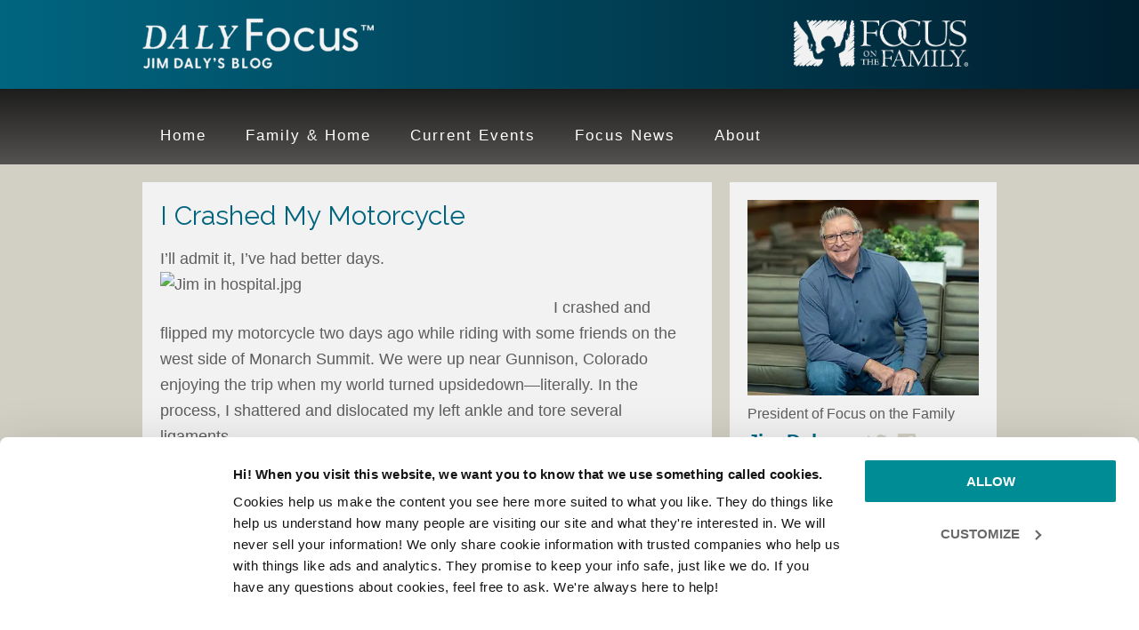

--- FILE ---
content_type: text/html; charset=UTF-8
request_url: https://jimdaly.focusonthefamily.com/i-crashed-my-motorcycle/
body_size: 13818
content:
<!DOCTYPE html>
<html lang="en-US">
<head >
<meta charset="UTF-8" />
<meta name="viewport" content="width=device-width, initial-scale=1" />
<meta name='robots' content='index, follow, max-image-preview:large, max-snippet:-1, max-video-preview:-1' />
	
	
	<!-- This site is optimized with the Yoast SEO Premium plugin v26.3 (Yoast SEO v26.3) - https://yoast.com/wordpress/plugins/seo/ -->
	<style id="aoatfcss" media="all">article,aside,header,main,nav,section{display:block}html{font-family:sans-serif;-ms-text-size-adjust:100%;-webkit-text-size-adjust:100%}a{background:0 0;color:#026984;text-decoration:none}b{font-weight:700}img{border:0;height:auto}input,textarea{font-family:inherit;margin:0}input{line-height:normal}input[type=submit]{-webkit-appearance:button}input[type=checkbox]{box-sizing:border-box;padding:0;width:auto}input[type=search]{-webkit-appearance:textfield;-moz-box-sizing:content-box;-webkit-box-sizing:content-box;box-sizing:content-box}input[type=search]::-webkit-search-cancel-button,input[type=search]::-webkit-search-decoration{-webkit-appearance:none}input::-moz-focus-inner{border:0;padding:0}textarea{overflow:auto;vertical-align:top}*,input[type=search]{-webkit-box-sizing:border-box;-moz-box-sizing:border-box;box-sizing:border-box;-webkit-appearance:none}.entry-content:before,.entry:before,.nav-primary:before,.site-container:before,.site-header:before,.site-inner:before,.wrap:before{content:" ";display:table}.entry-content:after,.entry:after,.nav-primary:after,.site-container:after,.site-header:after,.site-inner:after,.wrap:after{clear:both;content:" ";display:table}body{margin:0;background-color:#d2cfc4;color:#5d5d5d;font-family:helvetica,sans-serif;font-size:18px;font-weight:300;line-height:1.625}aside{padding-top:10px}a,input[type=submit]{outline:0;-webkit-appearance:none;border-radius:0}p{margin:0 0 24px;padding:0}ul{margin:0;padding:0;box-sizing:border-box}h1,h2{color:#333;font-family:Raleway,sans-serif;font-weight:500;line-height:1.2;margin:0 0 16px}h1{font-size:36px}h2{font-size:30px}iframe,img{max-width:100%}input,textarea{background-color:#fff;border:1px solid #ddd;color:#666;font-size:18px;font-weight:300;padding:10px;margin-top:7px;width:100%}::-moz-placeholder{color:#666;font-weight:300;opacity:1}::-webkit-input-placeholder{color:#666;font-weight:300}input[type=submit]{background-color:#026984;border:none;border-radius:3px;box-shadow:none;color:#fff;font-family:Raleway,sans-serif;font-size:16px;padding:16px 24px;text-transform:uppercase;width:auto}input[type=search]::-webkit-search-cancel-button,input[type=search]::-webkit-search-results-button{display:none;-webkit-appearance:none}.site-inner,.wrap{margin:0 auto;max-width:960px}.site-inner{clear:both}.content{float:right;padding-top:20px;width:640px}.content-sidebar .content{float:left}.sidebar{float:right;width:300px;padding-top:20px}.one-half{float:left;margin-left:2.564102564102564%;width:48.717948717948715%}.first{clear:both;margin-left:0}.search-form{overflow:hidden;position:relative}h1.entry-title{width:90%;float:left}.entry-content,.entry-header{overflow:auto;width:100%}.entry-title{font-size:30px;font-weight:400;color:#00647f}.alignleft{float:left;text-align:left}img.alignleft{margin:0 12px 24px 0}.widget{word-wrap:break-word}#text-1{background-color:#f2f2f2;padding:20px}.dashicons-facebook,.dashicons-twitter{vertical-align:bottom!important;font-size:25px!important;margin-right:9px!important;color:#d2cfc4!important}.site-header{background:#016580;background:-moz-linear-gradient(left,#016580 0,#001e2e 100%);background:-webkit-gradient(left top,right top,color-stop(0,#016580),color-stop(100%,#001e2e));background:-webkit-linear-gradient(left,#016580 0,#001e2e 100%);background:-o-linear-gradient(left,#016580 0,#001e2e 100%);background:-ms-linear-gradient(left,#016580 0,#001e2e 100%);background:linear-gradient(to right,#016580 0,#001e2e 100%);height:100px}.site-header .wrap{padding:20px 0;border-bottom:1px solid #063a48}.title-area{float:left;padding-top:0;width:260px}.site-title{font-family:Raleway,sans-serif;font-size:36px;font-weight:400;line-height:1;margin-bottom:0}.site-title a{color:#fff;background:url(https://sp-ao.shortpixel.ai/client/to_auto,q_glossy,ret_img/https://jimdaly.focusonthefamily.com/wp-content/uploads/2025/09/cropped-Jim-Daly-Blog_Logo.png) no-repeat!important}.site-description{display:block;height:0;margin-bottom:0;text-indent:-9999px}.header-image .site-header .wrap{padding:18px 0}.header-image .site-title a{float:left;width:260px;height:70px;display:block;text-indent:-9999px}.site-header .widget-area{float:right;text-align:right;width:260px;padding-top:0}.genesis-nav-menu{clear:both;color:#666;font-family:sans-serif;font-size:16px;line-height:1.5;width:100%}.genesis-nav-menu .menu-item{display:inline-block;margin:0;text-align:left}.genesis-nav-menu a{color:#fff;display:block;font-size:17px;letter-spacing:2px;padding:20px;position:relative}.genesis-nav-menu>.menu-item>a{text-transform:inherit}.search-form input[type=submit]{border:0;clip:rect(0,0,0,0);margin:-1px;padding:0;-webkit-appearance:none;position:absolute;display:inline-block;-webkit-font-smoothing:antialiased;font:22px/1 dashicons;vertical-align:top;clip:inherit;width:22px;height:22px;background:0 0;color:#026984;right:10px;top:17px;-webkit-appearance:none}.nav-primary{background:-moz-linear-gradient(top,rgba(0,0,0,.65) 0,rgba(0,0,0,0) 100%);background:-webkit-gradient(linear,left top,left bottom,color-stop(0,rgba(0,0,0,.65)),color-stop(100%,rgba(0,0,0,0)));background:-webkit-linear-gradient(top,rgba(0,0,0,.65) 0,rgba(0,0,0,0) 100%);background:-o-linear-gradient(top,rgba(0,0,0,.65) 0,rgba(0,0,0,0) 100%);background:-ms-linear-gradient(top,rgba(0,0,0,.65) 0,rgba(0,0,0,0) 100%);background:linear-gradient(to bottom,rgba(0,0,0,.65) 0,rgba(0,0,0,0) 100%);background-color:#535250}main.content .entry{background:#f2f2f2;padding:20px;border-bottom:3px solid #64615e}.entry{padding-bottom:40px;margin-bottom:30px}.content .entry:last-of-type{margin:0 0 40px}.single .entry{border-bottom:none;margin-bottom:0}.entry-content p{margin-bottom:26px}.entry-header .entry-title{margin-bottom:16px}.comment-respond label{display:block}.comment-respond input[type=url]{width:50%}.sidebar{font-size:16px}.sidebar .widget{margin-bottom:20px}span.JDSidebar{font-size:22px;font-weight:700;color:#026984}@media only screen and (max-width:960px){.site-inner,.wrap{max-width:768px}.content{width:448px}.sidebar-primary{width:300px}.site-header .widget-area,.title-area{width:260px}.genesis-nav-menu,.site-description,.site-header .title-area,.site-header .widget-area,.site-title{text-align:center}.widget_search{display:block}}@media only screen and (max-width:767px){.content,.sidebar-primary{width:100%}.sidebar-primary .widget{width:300px}.site-inner{padding:0 10px}.one-half{margin:0;width:100%}.entry-content p{margin-bottom:10px}#text-1{float:left}}@media only screen and (max-width:640px){.sidebar-primary{width:300px;float:left}}@media only screen and (max-width:568px){.nav-primary .genesis-nav-menu .menu-item{border-top:1px solid #212020;display:block;padding:0;text-align:center}.genesis-nav-menu a{padding:17px}.nav-primary .genesis-nav-menu .menu-item:last-child{margin-bottom:0}@media only screen and (max-width:522px){.title-area{width:150px}.header-image .site-title a{float:left;width:150px;background-size:contain!important}.site-header .widget-area{width:140px;background-size:contain!important}.header-image .site-header .wrap{padding:26px 0}}}@media only screen and (max-width:299px){.sidebar-primary,.sidebar-primary .widget{width:100%}}.entry-content{counter-reset:footnotes}:root{--wp--preset--font-size--normal:16px;--wp--preset--font-size--huge:42px;--wp--preset--aspect-ratio--square:1;--wp--preset--aspect-ratio--4-3:4/3;--wp--preset--aspect-ratio--3-4:3/4;--wp--preset--aspect-ratio--3-2:3/2;--wp--preset--aspect-ratio--2-3:2/3;--wp--preset--aspect-ratio--16-9:16/9;--wp--preset--aspect-ratio--9-16:9/16;--wp--preset--color--black:#000;--wp--preset--color--cyan-bluish-gray:#abb8c3;--wp--preset--color--white:#fff;--wp--preset--color--pale-pink:#f78da7;--wp--preset--color--vivid-red:#cf2e2e;--wp--preset--color--luminous-vivid-orange:#ff6900;--wp--preset--color--luminous-vivid-amber:#fcb900;--wp--preset--color--light-green-cyan:#7bdcb5;--wp--preset--color--vivid-green-cyan:#00d084;--wp--preset--color--pale-cyan-blue:#8ed1fc;--wp--preset--color--vivid-cyan-blue:#0693e3;--wp--preset--color--vivid-purple:#9b51e0;--wp--preset--gradient--vivid-cyan-blue-to-vivid-purple:linear-gradient(135deg,rgba(6,147,227,1) 0%,#9b51e0 100%);--wp--preset--gradient--light-green-cyan-to-vivid-green-cyan:linear-gradient(135deg,#7adcb4 0%,#00d082 100%);--wp--preset--gradient--luminous-vivid-amber-to-luminous-vivid-orange:linear-gradient(135deg,rgba(252,185,0,1) 0%,rgba(255,105,0,1) 100%);--wp--preset--gradient--luminous-vivid-orange-to-vivid-red:linear-gradient(135deg,rgba(255,105,0,1) 0%,#cf2e2e 100%);--wp--preset--gradient--very-light-gray-to-cyan-bluish-gray:linear-gradient(135deg,#eee 0%,#a9b8c3 100%);--wp--preset--gradient--cool-to-warm-spectrum:linear-gradient(135deg,#4aeadc 0%,#9778d1 20%,#cf2aba 40%,#ee2c82 60%,#fb6962 80%,#fef84c 100%);--wp--preset--gradient--blush-light-purple:linear-gradient(135deg,#ffceec 0%,#9896f0 100%);--wp--preset--gradient--blush-bordeaux:linear-gradient(135deg,#fecda5 0%,#fe2d2d 50%,#6b003e 100%);--wp--preset--gradient--luminous-dusk:linear-gradient(135deg,#ffcb70 0%,#c751c0 50%,#4158d0 100%);--wp--preset--gradient--pale-ocean:linear-gradient(135deg,#fff5cb 0%,#b6e3d4 50%,#33a7b5 100%);--wp--preset--gradient--electric-grass:linear-gradient(135deg,#caf880 0%,#71ce7e 100%);--wp--preset--gradient--midnight:linear-gradient(135deg,#020381 0%,#2874fc 100%);--wp--preset--font-size--small:13px;--wp--preset--font-size--medium:20px;--wp--preset--font-size--large:36px;--wp--preset--font-size--x-large:42px;--wp--preset--spacing--20:.44rem;--wp--preset--spacing--30:.67rem;--wp--preset--spacing--40:1rem;--wp--preset--spacing--50:1.5rem;--wp--preset--spacing--60:2.25rem;--wp--preset--spacing--70:3.38rem;--wp--preset--spacing--80:5.06rem;--wp--preset--shadow--natural:6px 6px 9px rgba(0,0,0,.2);--wp--preset--shadow--deep:12px 12px 50px rgba(0,0,0,.4);--wp--preset--shadow--sharp:6px 6px 0px rgba(0,0,0,.2);--wp--preset--shadow--outlined:6px 6px 0px -3px rgba(255,255,255,1),6px 6px rgba(0,0,0,1);--wp--preset--shadow--crisp:6px 6px 0px rgba(0,0,0,1)}.PBSidebar{font-size:11px;line-height:12px}.comment-form-cookies-consent,.comment-form-url{display:none}.widget_search{display:block}@font-face{font-family:dashicons;src:url(/wp-includes/fonts/dashicons.eot?99ac726223c749443b642ce33df8b800);font-weight:400;font-style:normal}.dashicons{font-family:dashicons;display:inline-block;line-height:1;font-weight:400;font-style:normal;speak:never;text-decoration:inherit;text-transform:none;text-rendering:auto;-webkit-font-smoothing:antialiased;-moz-osx-font-smoothing:grayscale;width:20px;height:20px;font-size:20px;vertical-align:top;text-align:center}.dashicons-facebook:before{content:"\f304"}.dashicons-twitter:before{content:"\f301"}@font-face{font-family:Raleway;font-style:normal;font-weight:400;src:url(https://fonts.gstatic.com/s/raleway/v37/1Ptxg8zYS_SKggPN4iEgvnHyvveLxVvaorCIPrE.woff2) format('woff2')}@font-face{font-family:Raleway;font-style:normal;font-weight:500;src:url(https://fonts.gstatic.com/s/raleway/v37/1Ptxg8zYS_SKggPN4iEgvnHyvveLxVvoorCIPrE.woff2) format('woff2')}</style><link rel="stylesheet" media="print" href="https://jimdaly.focusonthefamily.com/wp-content/uploads/autoptimize/css/autoptimize_63dba4d99811e8187c3f13dfd01ed47a.css" onload="this.onload=null;this.media='all';"><noscript id="aonoscrcss"><link media="all" href="https://jimdaly.focusonthefamily.com/wp-content/uploads/autoptimize/css/autoptimize_63dba4d99811e8187c3f13dfd01ed47a.css" rel="stylesheet"></noscript><title>I Crashed My Motorcycle | Jim Daly</title>
	<meta name="description" content="I’ll admit it, I’ve had better days. I crashed and flipped my motorcycle two days ago while riding with some friends on the west side of Monarch Summit." />
	<link rel="canonical" href="https://jimdaly.focusonthefamily.com/i-crashed-my-motorcycle/" />
	<meta property="og:locale" content="en_US" />
	<meta property="og:type" content="article" />
	<meta property="og:title" content="I Crashed My Motorcycle" />
	<meta property="og:description" content="I’ll admit it, I’ve had better days. I crashed and flipped my motorcycle two days ago while riding with some friends on the west side of Monarch Summit." />
	<meta property="og:url" content="https://jimdaly.focusonthefamily.com/i-crashed-my-motorcycle/" />
	<meta property="og:site_name" content="Jim Daly" />
	<meta property="article:publisher" content="https://www.facebook.com/JimDalyFocus" />
	<meta property="article:author" content="https://www.facebook.com/JimDalyFocus" />
	<meta property="article:published_time" content="2010-06-26T15:50:00+00:00" />
	<meta property="article:modified_time" content="2020-09-28T16:21:36+00:00" />
	<meta property="og:image" content="https://devjimd.wpengine.com/wp-content/uploads/2010/06/Jim%20in%20hospital.jpg" />
	<meta name="author" content="Jim Daly with Paul Batura" />
	<meta name="twitter:card" content="summary_large_image" />
	<meta name="twitter:creator" content="@dalyfocus" />
	<meta name="twitter:site" content="@DalyFocus" />
	<meta name="twitter:label1" content="Written by" />
	<meta name="twitter:data1" content="Jim Daly with Paul Batura" />
	<meta name="twitter:label2" content="Est. reading time" />
	<meta name="twitter:data2" content="4 minutes" />
	<script type="application/ld+json" class="yoast-schema-graph">{"@context":"https://schema.org","@graph":[{"@type":"WebPage","@id":"https://jimdaly.focusonthefamily.com/i-crashed-my-motorcycle/","url":"https://jimdaly.focusonthefamily.com/i-crashed-my-motorcycle/","name":"I Crashed My Motorcycle | Jim Daly","isPartOf":{"@id":"https://jimdaly.focusonthefamily.com/#website"},"primaryImageOfPage":{"@id":"https://jimdaly.focusonthefamily.com/i-crashed-my-motorcycle/#primaryimage"},"image":{"@id":"https://jimdaly.focusonthefamily.com/i-crashed-my-motorcycle/#primaryimage"},"thumbnailUrl":"https://devjimd.wpengine.com/wp-content/uploads/2010/06/Jim%20in%20hospital.jpg","datePublished":"2010-06-26T15:50:00+00:00","dateModified":"2020-09-28T16:21:36+00:00","author":{"@id":"https://jimdaly.focusonthefamily.com/#/schema/person/564e26019ed748958af41451c3ea97ad"},"description":"I’ll admit it, I’ve had better days. I crashed and flipped my motorcycle two days ago while riding with some friends on the west side of Monarch Summit.","breadcrumb":{"@id":"https://jimdaly.focusonthefamily.com/i-crashed-my-motorcycle/#breadcrumb"},"inLanguage":"en-US","potentialAction":[{"@type":"ReadAction","target":["https://jimdaly.focusonthefamily.com/i-crashed-my-motorcycle/"]}]},{"@type":"ImageObject","inLanguage":"en-US","@id":"https://jimdaly.focusonthefamily.com/i-crashed-my-motorcycle/#primaryimage","url":"https://devjimd.wpengine.com/wp-content/uploads/2010/06/Jim%20in%20hospital.jpg","contentUrl":"https://devjimd.wpengine.com/wp-content/uploads/2010/06/Jim%20in%20hospital.jpg"},{"@type":"BreadcrumbList","@id":"https://jimdaly.focusonthefamily.com/i-crashed-my-motorcycle/#breadcrumb","itemListElement":[{"@type":"ListItem","position":1,"name":"Home","item":"https://jimdaly.focusonthefamily.com/"},{"@type":"ListItem","position":2,"name":"I Crashed My Motorcycle"}]},{"@type":"WebSite","@id":"https://jimdaly.focusonthefamily.com/#website","url":"https://jimdaly.focusonthefamily.com/","name":"Jim Daly","description":"Daly Focus Blog","potentialAction":[{"@type":"SearchAction","target":{"@type":"EntryPoint","urlTemplate":"https://jimdaly.focusonthefamily.com/?s={search_term_string}"},"query-input":{"@type":"PropertyValueSpecification","valueRequired":true,"valueName":"search_term_string"}}],"inLanguage":"en-US"},{"@type":"Person","@id":"https://jimdaly.focusonthefamily.com/#/schema/person/564e26019ed748958af41451c3ea97ad","name":"Jim Daly with Paul Batura","description":"Jim Daly is president of Focus on the Family and host of the daily broadcast. He is also the author of \"The Good Dad: Becoming the Father You were Meant to Be\". Paul Batura is vice president of communications for Focus on the Family.","sameAs":["https://devjimd.wpengine.com","https://www.facebook.com/JimDalyFocus","https://x.com/dalyfocus"]}]}</script>
	<!-- / Yoast SEO Premium plugin. -->


<link rel='dns-prefetch' href='//fonts.googleapis.com' />
<link href='https://sp-ao.shortpixel.ai' rel='preconnect' />
<link rel="alternate" type="application/rss+xml" title="Jim Daly &raquo; Feed" href="https://jimdaly.focusonthefamily.com/feed/" />
<link rel="alternate" type="application/rss+xml" title="Jim Daly &raquo; Comments Feed" href="https://jimdaly.focusonthefamily.com/comments/feed/" />
<link rel="alternate" type="application/rss+xml" title="Jim Daly &raquo; I Crashed My Motorcycle Comments Feed" href="https://jimdaly.focusonthefamily.com/i-crashed-my-motorcycle/feed/" />




<noscript><link rel='stylesheet' href='https://jimdaly.focusonthefamily.com/wp-includes/css/dashicons.min.css?ver=53e470266686e9f79870af272197d8e1' type='text/css' media='all' /></noscript><link rel='stylesheet' id='dashicons-css' href='https://jimdaly.focusonthefamily.com/wp-includes/css/dashicons.min.css?ver=53e470266686e9f79870af272197d8e1' type='text/css' media='print' onload="this.onload=null;this.media='all';" />
<noscript><link rel='stylesheet' href='//fonts.googleapis.com/css?family=Lato%3A300%2C400%2C700%7CRaleway%3A400%2C500&#038;ver=1.0.2' type='text/css' media='all' /></noscript><link rel='stylesheet' id='google-fonts-css' href='//fonts.googleapis.com/css?family=Lato%3A300%2C400%2C700%7CRaleway%3A400%2C500&#038;ver=1.0.2' type='text/css' media='print' onload="this.onload=null;this.media='all';" />
<!--[if lte IE 8]>
<link rel='stylesheet' id='child-ie8-css' href='https://jimdaly.focusonthefamily.com/wp-content/themes/Daly-Blog/style-ie8.css?ver=1.0' type='text/css' media='all' />
<![endif]-->
<script type="text/javascript" src="https://jimdaly.focusonthefamily.com/wp-includes/js/jquery/jquery.min.js?ver=3.7.1" id="jquery-core-js"></script>


<link rel="icon" href="https://jimdaly.focusonthefamily.com/wp-content/themes/Daly-Blog/images/favicon.ico" />
<script type='text/javascript'>
 var googletag = googletag || {};
 googletag.cmd = googletag.cmd || [];
 (function() {
   var gads = document.createElement('script');
   gads.async = true;
   gads.type = 'text/javascript';
   var useSSL = 'https:' == document.location.protocol;
   gads.src = (useSSL ? 'https:' : 'http:') +
     '//www.googletagservices.com/tag/js/gpt.js';
   var node = document.getElementsByTagName('script')[0];
   node.parentNode.insertBefore(gads, node);
 })();
</script>

<script type='text/javascript'>
 googletag.cmd.push(function() {
   googletag.defineSlot('/39305518/jd-blog-300x250', [300, 250], 'div-gpt-ad-1463166265346-0').addService(googletag.pubads());
   googletag.pubads().enableSingleRequest();
   googletag.enableServices();
 });
</script><style type="text/css">.site-title a { background: url(https://sp-ao.shortpixel.ai/client/to_auto,q_glossy,ret_img/https://jimdaly.focusonthefamily.com/wp-content/uploads/2025/09/cropped-Jim-Daly-Blog_Logo.png) no-repeat !important; }</style>
		
		</head>
<body class="wp-singular post-template-default single single-post postid-325 single-format-standard wp-theme-genesis wp-child-theme-Daly-Blog custom-header header-image content-sidebar genesis-breadcrumbs-hidden genesis-footer-widgets-visible daly"><!-- Google Tag Manager -->
<noscript><iframe src="//www.googletagmanager.com/ns.html?id=GTM-NW9SP9"
height="0" width="0" style="display:none;visibility:hidden"></iframe></noscript>
<script>(function(w,d,s,l,i){w[l]=w[l]||[];w[l].push({'gtm.start':
new Date().getTime(),event:'gtm.js'});var f=d.getElementsByTagName(s)[0],
j=d.createElement(s),dl=l!='dataLayer'?'&l='+l:'';j.async=true;j.src=
'//www.googletagmanager.com/gtm.js?id='+i+dl;f.parentNode.insertBefore(j,f);
})(window,document,'script','dataLayer','GTM-NW9SP9');</script>
<!-- End Google Tag Manager -->
<div class="site-container"><header class="site-header"><div class="wrap"><div class="title-area"><p class="site-title"><a href="https://jimdaly.focusonthefamily.com/">Jim Daly</a></p><p class="site-description">Daly Focus Blog</p></div><div class="widget-area header-widget-area"><section id="text-11" class="widget widget_text"><div class="widget-wrap">			<div class="textwidget"><a href="https://www.focusonthefamily.com/" target="_blank"><noscript><img decoding="async" src="https://sp-ao.shortpixel.ai/client/to_auto,q_glossy,ret_img/https://jimdaly.focusonthefamily.com/wp-content/uploads/2025/09/Focus-on-the-family_logo-e1758219616633.png"></noscript><img decoding="async" class="lazyload" src='data:image/svg+xml,%3Csvg%20xmlns=%22http://www.w3.org/2000/svg%22%20viewBox=%220%200%20210%20140%22%3E%3C/svg%3E' data-src="https://sp-ao.shortpixel.ai/client/to_auto,q_glossy,ret_img/https://jimdaly.focusonthefamily.com/wp-content/uploads/2025/09/Focus-on-the-family_logo-e1758219616633.png"></a></div>
		</div></section>
</div></div></header><nav class="nav-primary" aria-label="Main"><div class="wrap"><ul id="menu-jim-daly-navi" class="menu genesis-nav-menu menu-primary"><li id="menu-item-633" class="menu-item menu-item-type-custom menu-item-object-custom menu-item-633"><a href="/"><span >Home</span></a></li>
<li id="menu-item-1759" class="menu-item menu-item-type-taxonomy menu-item-object-category menu-item-1759"><a href="https://jimdaly.focusonthefamily.com/category/family-home/"><span >Family &#038; Home</span></a></li>
<li id="menu-item-1760" class="menu-item menu-item-type-taxonomy menu-item-object-category menu-item-1760"><a href="https://jimdaly.focusonthefamily.com/category/current-events/"><span >Current Events</span></a></li>
<li id="menu-item-1761" class="menu-item menu-item-type-taxonomy menu-item-object-category current-post-ancestor current-menu-parent current-post-parent menu-item-1761"><a href="https://jimdaly.focusonthefamily.com/category/focus-events/"><span >Focus News</span></a></li>
<li id="menu-item-1906" class="menu-item menu-item-type-post_type menu-item-object-page menu-item-1906"><a href="https://jimdaly.focusonthefamily.com/about-jim-daly/"><span >About</span></a></li>
</ul></div></nav><div class="site-inner"><div class="content-sidebar-wrap"><main class="content"><article class="post-325 post type-post status-publish format-standard category-focus-events tag-events tag-staff entry" aria-label="I Crashed My Motorcycle"><header class="entry-header"><h1 class="entry-title">I Crashed My Motorcycle</h1>
</header><div class="entry-content"><p><!--StartFragment-->I’ll admit it, I’ve had better days. <img fetchpriority="high" decoding="async" class="jive-image-thumbnail jive-image alignleft" id="3794" alt="Jim in hospital.jpg" src="https://devjimd.wpengine.com/wp-content/uploads/2010/06/Jim%20in%20hospital.jpg" width="430" height="253" /></p>
<p>I crashed and flipped my motorcycle two days ago while riding with some friends on the west side of Monarch Summit. We were up near Gunnison, Colorado enjoying the trip when my world turned upsidedown—literally. In the process, I shattered and dislocated my left ankle and tore several ligaments.</p>
<p>Friday morning, the day after the spill, Jean and the boys asked me how I felt. “Like I just played in a game of tackle football,” I told them.</p>
<p>There’s a saying that when you ride a motorcycle, you should never go faster than your guardian angel can fly. Fortunately, I was riding way under the speed limit and was wearing a full-face helmet, and leather gear. It might sound like a cliché to say that it could have been a lot worse—but, it could have been a lot worse.</p>
<p>What does a person think about when they’re in the midst of crashing a motorcycle?</p>
<p>As the bike drifted off the shoulder, I remember thinking, <em>&#8220;This is not going to be good.&#8221;</em> Tumbling head over heels, the bike in one direction and me in the other, I was shocked by how long it took my body to finally slow down and settle into a crumpled heap. There was a seemingly endless cycle of my eyes seeing sky, then dirt, dirt then sky.</p>
<p>I was brought to a nearby hospital by ambulance. Wouldn’t you know, the orthopedic surgeon for the United States Olympic team just &#8220;happened&#8221; to be in Gunnison. After an evaluation and the initial treatment, I was ushered into surgery where a metal plate was inserted to help put the ankle back together and hold it in place. I’m told that it’ll be eight weeks before I can put any weight on the foot. Another surgery might be necessary, depending upon how things heal.</p>
<p>Accidents have a way of shaking you from your routine, knocking you off schedule and giving you extra time to think and reflect. I’ve been struck by several things these last 24 hours. First and foremost I’m thankful to the Lord for sparing me. As bad and beaten up as I feel, I’m keenly aware how fortunate I was to escape without more serious injuries. Despite the fact that I was several hours away, Jean and the boys dropped everything back home and made their way to my hospital bed. To be sure, their beautiful smiles were a sight for sore eyes! I am a blessed man.</p>
<p>Looking back on the accident scene, I’m also touched by how many total strangers stopped to help. It was incredible! There were more than a dozen people immediately by my side in a matter of seconds.</p>
<p>A registered nurse seemed to appear from nowhere—an angel of the highway. Another couple stopped to help direct traffic until a Colorado State trooper arrived. One fellow offered some moral and perhaps even comic relief to the stressful scene. As I sat awaiting the arrival of the ambulance he peered down at my exposed ankle and said rather matter-of-factly, “Dude! Your ankle looks pretty bad!” He was right—but if he ever decided to go into the medical profession, he might want to work on his bedside manner.</p>
<p>Somebody once said that four wheels move the body, but two wheels move the soul. Thankfully, although I love riding a bike, my soul is moved by a God who loves me and has chosen to show favor and surround me with the company of wonderful family and friends. He also provided a number of &#8220;good Samaritans&#8221;—strangers of the highway who came to my aid.</p>
<p>If I might, I’d like to offer a hearty thanks to the wonderful men and women in blue as well as the ambulance driver, paramedics, nurses, doctors and other medical personnel up in Gunnison, CO. Each and every one of them is a real-life hero.</p>
<p>I would appreciate your prayers in the days and weeks to come. The work of Focus moves forward, although I might have to do some of my share from the home office. One thing is certain: Trent and Troy are delighted by the prospect. And truth be told, I am as well.</p>
<p>Follow me on Twitter <a href="https://twitter.com/@dalyfocus">@DalyFocus</a></p>
<div class="after-entry" class="widget-area"><section id="text-10" class="widget widget_text"><div class="widget-wrap">			<div class="textwidget"><p><strong>Sign up for the weekly </strong><a href="https://fotf.tfaforms.net/516"><strong>e-newsletter</strong></a></p>

<p align="center"><a href="https://www.focusonthefamily.com/broadcast" target="_blank"><noscript><img decoding="async" src="https://sp-ao.shortpixel.ai/client/to_auto,q_glossy,ret_img/https://jimdaly.focusonthefamily.com/wp-content/uploads/2019/11/broadcast-banner.png"></noscript><img decoding="async" class="lazyload" src='data:image/svg+xml,%3Csvg%20xmlns=%22http://www.w3.org/2000/svg%22%20viewBox=%220%200%20210%20140%22%3E%3C/svg%3E' data-src="https://sp-ao.shortpixel.ai/client/to_auto,q_glossy,ret_img/https://jimdaly.focusonthefamily.com/wp-content/uploads/2019/11/broadcast-banner.png"></a></p></div>
		</div></section>
</div><p class="entry-meta"><span class="entry-categories">Topics: <a href="https://jimdaly.focusonthefamily.com/category/focus-events/" rel="category tag">Focus Events</a></span> <span class="entry-tags">Tags: <a href="https://jimdaly.focusonthefamily.com/tag/events/" rel="tag">events</a>, <a href="https://jimdaly.focusonthefamily.com/tag/staff/" rel="tag">staff</a></span> <time class="entry-time">June 26, 2010</time> by <span class="entry-author"><a href="https://jimdaly.focusonthefamily.com/author/jim-daly/" class="entry-author-link" rel="author"><span class="entry-author-name">Jim Daly with Paul Batura</span></a></span></p></div><div class="related-posts"><h3 class="related-title">Related Posts</h3><ul class="related-list"><li><a href="https://jimdaly.focusonthefamily.com/how-jesus-redeemed-my-gender-confusion/" rel="bookmark" title="Permanent Link toHow Jesus Redeemed My Gender Confusion"><noscript><img width="180" height="75" src="https://sp-ao.shortpixel.ai/client/to_auto,q_glossy,ret_img,w_180,h_75/https://jimdaly.focusonthefamily.com/wp-content/uploads/2023/03/shutterstock_640806817-180x75.jpg" class="attachment-related size-related" alt="" decoding="async" srcset="https://sp-ao.shortpixel.ai/client/to_auto,q_glossy,ret_img,w_180/https://jimdaly.focusonthefamily.com/wp-content/uploads/2023/03/shutterstock_640806817-180x75.jpg 180w, https://sp-ao.shortpixel.ai/client/to_auto,q_glossy,ret_img,w_727/https://jimdaly.focusonthefamily.com/wp-content/uploads/2023/03/shutterstock_640806817-727x300.jpg 727w" sizes="(max-width: 180px) 100vw, 180px" /></noscript><img width="180" height="75" src='data:image/svg+xml,%3Csvg%20xmlns=%22http://www.w3.org/2000/svg%22%20viewBox=%220%200%20180%2075%22%3E%3C/svg%3E' data-src="https://sp-ao.shortpixel.ai/client/to_auto,q_glossy,ret_img,w_180,h_75/https://jimdaly.focusonthefamily.com/wp-content/uploads/2023/03/shutterstock_640806817-180x75.jpg" class="lazyload attachment-related size-related" alt="" decoding="async" data-srcset="https://sp-ao.shortpixel.ai/client/to_auto,q_glossy,ret_img,w_180/https://jimdaly.focusonthefamily.com/wp-content/uploads/2023/03/shutterstock_640806817-180x75.jpg 180w, https://sp-ao.shortpixel.ai/client/to_auto,q_glossy,ret_img,w_727/https://jimdaly.focusonthefamily.com/wp-content/uploads/2023/03/shutterstock_640806817-727x300.jpg 727w" data-sizes="(max-width: 180px) 100vw, 180px" />How Jesus Redeemed My Gender Confusion</a></li><li><a href="https://jimdaly.focusonthefamily.com/jim-daly-statement-in-colorado-springs-shooting/" rel="bookmark" title="Permanent Link toJim Daly Statement on Colorado Springs Shooting"><noscript><img width="180" height="75" src="https://sp-ao.shortpixel.ai/client/to_auto,q_glossy,ret_img,w_180,h_75/https://jimdaly.focusonthefamily.com/wp-content/uploads/2022/11/shutterstock_1443720419-1-180x75.jpg" class="attachment-related size-related" alt="" decoding="async" srcset="https://sp-ao.shortpixel.ai/client/to_auto,q_glossy,ret_img,w_180/https://jimdaly.focusonthefamily.com/wp-content/uploads/2022/11/shutterstock_1443720419-1-180x75.jpg 180w, https://sp-ao.shortpixel.ai/client/to_auto,q_glossy,ret_img,w_727/https://jimdaly.focusonthefamily.com/wp-content/uploads/2022/11/shutterstock_1443720419-1-727x300.jpg 727w" sizes="(max-width: 180px) 100vw, 180px" /></noscript><img width="180" height="75" src='data:image/svg+xml,%3Csvg%20xmlns=%22http://www.w3.org/2000/svg%22%20viewBox=%220%200%20180%2075%22%3E%3C/svg%3E' data-src="https://sp-ao.shortpixel.ai/client/to_auto,q_glossy,ret_img,w_180,h_75/https://jimdaly.focusonthefamily.com/wp-content/uploads/2022/11/shutterstock_1443720419-1-180x75.jpg" class="lazyload attachment-related size-related" alt="" decoding="async" data-srcset="https://sp-ao.shortpixel.ai/client/to_auto,q_glossy,ret_img,w_180/https://jimdaly.focusonthefamily.com/wp-content/uploads/2022/11/shutterstock_1443720419-1-180x75.jpg 180w, https://sp-ao.shortpixel.ai/client/to_auto,q_glossy,ret_img,w_727/https://jimdaly.focusonthefamily.com/wp-content/uploads/2022/11/shutterstock_1443720419-1-727x300.jpg 727w" data-sizes="(max-width: 180px) 100vw, 180px" />Jim Daly Statement on Colorado Springs Shooting</a></li><li><a href="https://jimdaly.focusonthefamily.com/jim-daly-statement-on-midterm-election-results%ef%bf%bc/" rel="bookmark" title="Permanent Link toJim Daly Statement on Midterm Election Results￼"><noscript><img width="180" height="75" src="https://sp-ao.shortpixel.ai/client/to_auto,q_glossy,ret_img,w_180,h_75/https://jimdaly.focusonthefamily.com/wp-content/uploads/2022/11/shutterstock_552864952-180x75.jpg" class="attachment-related size-related" alt="" decoding="async" srcset="https://sp-ao.shortpixel.ai/client/to_auto,q_glossy,ret_img,w_180/https://jimdaly.focusonthefamily.com/wp-content/uploads/2022/11/shutterstock_552864952-180x75.jpg 180w, https://sp-ao.shortpixel.ai/client/to_auto,q_glossy,ret_img,w_727/https://jimdaly.focusonthefamily.com/wp-content/uploads/2022/11/shutterstock_552864952-727x300.jpg 727w" sizes="(max-width: 180px) 100vw, 180px" /></noscript><img width="180" height="75" src='data:image/svg+xml,%3Csvg%20xmlns=%22http://www.w3.org/2000/svg%22%20viewBox=%220%200%20180%2075%22%3E%3C/svg%3E' data-src="https://sp-ao.shortpixel.ai/client/to_auto,q_glossy,ret_img,w_180,h_75/https://jimdaly.focusonthefamily.com/wp-content/uploads/2022/11/shutterstock_552864952-180x75.jpg" class="lazyload attachment-related size-related" alt="" decoding="async" data-srcset="https://sp-ao.shortpixel.ai/client/to_auto,q_glossy,ret_img,w_180/https://jimdaly.focusonthefamily.com/wp-content/uploads/2022/11/shutterstock_552864952-180x75.jpg 180w, https://sp-ao.shortpixel.ai/client/to_auto,q_glossy,ret_img,w_727/https://jimdaly.focusonthefamily.com/wp-content/uploads/2022/11/shutterstock_552864952-727x300.jpg 727w" data-sizes="(max-width: 180px) 100vw, 180px" />Jim Daly Statement on Midterm Election Results￼</a></li></ul></div></article>	<div id="respond" class="comment-respond">
		<h3 id="reply-title" class="comment-reply-title">Leave a Reply <small><a rel="nofollow" id="cancel-comment-reply-link" href="/i-crashed-my-motorcycle/#respond" style="display:none;">Cancel reply</a></small></h3><form action="https://jimdaly.focusonthefamily.com/wp-comments-post.php" method="post" id="commentform" class="comment-form"><p class="comment-notes"><span id="email-notes">Your email address will not be published.</span> <span class="required-field-message">Required fields are marked <span class="required">*</span></span></p><p class="comment-form-comment"><label for="comment">Comment <span class="required">*</span></label> <textarea id="comment" name="comment" cols="45" rows="8" maxlength="65525" required></textarea></p><p class="comment-form-author"><label for="author">Name <span class="required">*</span></label> <input id="author" name="author" type="text" value="" size="30" maxlength="245" autocomplete="name" required /></p>
<p class="comment-form-email"><label for="email">Email <span class="required">*</span></label> <input id="email" name="email" type="email" value="" size="30" maxlength="100" aria-describedby="email-notes" autocomplete="email" required /></p>
<p class="comment-form-url"><label for="url">Website</label> <input id="url" name="url" type="url" value="" size="30" maxlength="200" autocomplete="url" /></p>
<p class="comment-form-cookies-consent"><input id="wp-comment-cookies-consent" name="wp-comment-cookies-consent" type="checkbox" value="yes" /> <label for="wp-comment-cookies-consent">Save my name, email, and website in this browser for the next time I comment.</label></p>
<p class="form-submit"><input name="submit" type="submit" id="submit" class="submit" value="Post Comment" /> <input type='hidden' name='comment_post_ID' value='325' id='comment_post_ID' />
<input type='hidden' name='comment_parent' id='comment_parent' value='0' />
</p><p style="display: none;"><input type="hidden" id="akismet_comment_nonce" name="akismet_comment_nonce" value="df036c08c6" /></p><p style="display: none !important;" class="akismet-fields-container" data-prefix="ak_"><label>&#916;<textarea name="ak_hp_textarea" cols="45" rows="8" maxlength="100"></textarea></label><input type="hidden" id="ak_js_1" name="ak_js" value="79"/><script>document.getElementById( "ak_js_1" ).setAttribute( "value", ( new Date() ).getTime() );</script></p></form>	</div><!-- #respond -->
	</main><aside class="sidebar sidebar-primary widget-area" role="complementary" aria-label="Primary Sidebar"><section id="text-1" class="widget widget_text"><div class="widget-wrap">			<div class="textwidget"><noscript><img decoding="async" src="https://sp-ao.shortpixel.ai/client/to_auto,q_glossy,ret_img/https://jimdaly.focusonthefamily.com/wp-content/uploads/2024/04/jim-daly-headshot-2024.webp"  alt="Jim-Daly"/></noscript><img decoding="async" class="lazyload" src='data:image/svg+xml,%3Csvg%20xmlns=%22http://www.w3.org/2000/svg%22%20viewBox=%220%200%20210%20140%22%3E%3C/svg%3E' data-src="https://sp-ao.shortpixel.ai/client/to_auto,q_glossy,ret_img/https://jimdaly.focusonthefamily.com/wp-content/uploads/2024/04/jim-daly-headshot-2024.webp"  alt="Jim-Daly"/>
President of Focus on the Family
<div class="one-half first">
  <span class="JDSidebar"><a href="/about-jim-daly">Jim Daly</a></span>
  <div class="PBSidebar">with <a href="/about-jim-daly#paul">Paul Batura</a> 
  </div>
</div>
<div class="one-half">
  <a href="https://twitter.com/DalyFocus" target="_blank"> 
  <div class="dashicons dashicons-twitter"></div></a>
  <a href="https://www.facebook.com/JimDalyFocus" target="_blank"><div class="dashicons dashicons-facebook"></div></a>
 
</div>
<div style="clear:both;margin-bottom: 0px"></div>
</div>
		</div></section>
<section id="text-14" class="widget widget_text"><div class="widget-wrap">			<div class="textwidget"><h2><b><a href="https://podcasts.focusonthefamily.com/show/refocus-with-jim-daly/" target="_blank" rel="noopener">Listen to Jim&#8217;s<br />
New Podcast</a></b><br />
<a href="https://podcasts.focusonthefamily.com/show/refocus-with-jim-daly/" target="_blank" rel="noopener"><noscript><img decoding="async" src="https://sp-ao.shortpixel.ai/client/to_auto,q_glossy,ret_img/https://jimdaly.focusonthefamily.com/wp-content/uploads/2023/04/refocus-sidebar-promo.jpg" alt="ReFocus with Jim Daly" /></noscript><img class="lazyload" decoding="async" src='data:image/svg+xml,%3Csvg%20xmlns=%22http://www.w3.org/2000/svg%22%20viewBox=%220%200%20210%20140%22%3E%3C/svg%3E' data-src="https://sp-ao.shortpixel.ai/client/to_auto,q_glossy,ret_img/https://jimdaly.focusonthefamily.com/wp-content/uploads/2023/04/refocus-sidebar-promo.jpg" alt="ReFocus with Jim Daly" /></a></h2>
</div>
		</div></section>
<section id="text-13" class="widget widget_text"><div class="widget-wrap">			<div class="textwidget"><a href="https://jimdaly.focusonthefamily.com/daly-focus-sign-up/" target="_blank"><noscript><img decoding="async" src="https://sp-ao.shortpixel.ai/client/to_auto,q_glossy,ret_img/https://jimdaly.focusonthefamily.com/wp-content/uploads/2024/01/newsletter-sign-up-button.png" alt="Newsletter Sign Up"></noscript><img decoding="async" class="lazyload" src='data:image/svg+xml,%3Csvg%20xmlns=%22http://www.w3.org/2000/svg%22%20viewBox=%220%200%20210%20140%22%3E%3C/svg%3E' data-src="https://sp-ao.shortpixel.ai/client/to_auto,q_glossy,ret_img/https://jimdaly.focusonthefamily.com/wp-content/uploads/2024/01/newsletter-sign-up-button.png" alt="Newsletter Sign Up"></a><br />
<a </div>
		</div></section>
<section id="search-3" class="widget widget_search"><div class="widget-wrap"><form class="search-form" method="get" action="https://jimdaly.focusonthefamily.com/" role="search"><input class="search-form-input" type="search" name="s" id="searchform-1" placeholder="Search..."><input class="search-form-submit" type="submit" value="&#xf179;"><meta content="https://jimdaly.focusonthefamily.com/?s={s}"></form></div></section>
<section id="featured-post-1" class="widget featured-content featuredpost"><div class="widget-wrap"><h4 class="widget-title widgettitle">Posts by Jim</h4>
<article class="post-16503 post type-post status-publish format-standard has-post-thumbnail category-uncategorized entry" aria-label="Create Your Forever Family: The Joys of Adoption and Foster Care"><a href="https://jimdaly.focusonthefamily.com/create-your-forever-family-the-joys-of-adoption-and-foster-care/" class="alignnone" aria-hidden="true" tabindex="-1"><noscript><img width="300" height="100" src="https://sp-ao.shortpixel.ai/client/to_auto,q_glossy,ret_img,w_300,h_100/https://jimdaly.focusonthefamily.com/wp-content/uploads/2022/08/shutterstock_1065977915-300x100.jpg" class="entry-image attachment-post" alt="" decoding="async" /></noscript><img width="300" height="100" src='data:image/svg+xml,%3Csvg%20xmlns=%22http://www.w3.org/2000/svg%22%20viewBox=%220%200%20300%20100%22%3E%3C/svg%3E' data-src="https://sp-ao.shortpixel.ai/client/to_auto,q_glossy,ret_img,w_300,h_100/https://jimdaly.focusonthefamily.com/wp-content/uploads/2022/08/shutterstock_1065977915-300x100.jpg" class="lazyload entry-image attachment-post" alt="" decoding="async" /></a><header class="entry-header"><h2 class="entry-title"><a href="https://jimdaly.focusonthefamily.com/create-your-forever-family-the-joys-of-adoption-and-foster-care/">Create Your Forever Family: The Joys of Adoption and Foster Care</a></h2></header></article><article class="post-16500 post type-post status-publish format-standard has-post-thumbnail category-uncategorized entry" aria-label="Rediscovering God’s Love, Joy, and Peace"><a href="https://jimdaly.focusonthefamily.com/rediscovering-gods-love-joy-and-peace/" class="alignnone" aria-hidden="true" tabindex="-1"><noscript><img width="300" height="100" src="https://sp-ao.shortpixel.ai/client/to_auto,q_glossy,ret_img,w_300,h_100/https://jimdaly.focusonthefamily.com/wp-content/uploads/2023/02/shutterstock_736538449-300x100.jpg" class="entry-image attachment-post" alt="" decoding="async" /></noscript><img width="300" height="100" src='data:image/svg+xml,%3Csvg%20xmlns=%22http://www.w3.org/2000/svg%22%20viewBox=%220%200%20300%20100%22%3E%3C/svg%3E' data-src="https://sp-ao.shortpixel.ai/client/to_auto,q_glossy,ret_img,w_300,h_100/https://jimdaly.focusonthefamily.com/wp-content/uploads/2023/02/shutterstock_736538449-300x100.jpg" class="lazyload entry-image attachment-post" alt="" decoding="async" /></a><header class="entry-header"><h2 class="entry-title"><a href="https://jimdaly.focusonthefamily.com/rediscovering-gods-love-joy-and-peace/">Rediscovering God’s Love, Joy, and Peace</a></h2></header></article><article class="post-16496 post type-post status-publish format-standard has-post-thumbnail category-uncategorized entry" aria-label="Protecting Your Child from Online Dangers"><a href="https://jimdaly.focusonthefamily.com/protecting-your-child-from-online-dangers/" class="alignnone" aria-hidden="true" tabindex="-1"><noscript><img width="300" height="100" src="https://sp-ao.shortpixel.ai/client/to_auto,q_glossy,ret_img,w_300,h_100/https://jimdaly.focusonthefamily.com/wp-content/uploads/2022/12/shutterstock_760999171-300x100.jpg" class="entry-image attachment-post" alt="" decoding="async" /></noscript><img width="300" height="100" src='data:image/svg+xml,%3Csvg%20xmlns=%22http://www.w3.org/2000/svg%22%20viewBox=%220%200%20300%20100%22%3E%3C/svg%3E' data-src="https://sp-ao.shortpixel.ai/client/to_auto,q_glossy,ret_img,w_300,h_100/https://jimdaly.focusonthefamily.com/wp-content/uploads/2022/12/shutterstock_760999171-300x100.jpg" class="lazyload entry-image attachment-post" alt="" decoding="async" /></a><header class="entry-header"><h2 class="entry-title"><a href="https://jimdaly.focusonthefamily.com/protecting-your-child-from-online-dangers/">Protecting Your Child from Online Dangers</a></h2></header></article></div></section>
<section id="text-8" class="widget widget_text"><div class="widget-wrap">			<div class="textwidget"><!-- /39305518/jd-blog-300x250 -->
<div id='div-gpt-ad-1463166265346-0' style='height:250px; width:300px;'>
<script type='text/javascript'>
googletag.cmd.push(function() { googletag.display('div-gpt-ad-1463166265346-0'); });
</script>
</div></div>
		</div></section>
<section id="categories-3" class="widget widget_categories"><div class="widget-wrap"><h4 class="widget-title widgettitle">Topics</h4>

			<ul>
					<li class="cat-item cat-item-52"><a href="https://jimdaly.focusonthefamily.com/category/current-events/">Current Events</a>
</li>
	<li class="cat-item cat-item-33"><a href="https://jimdaly.focusonthefamily.com/category/family-home/">Family and Home</a>
</li>
	<li class="cat-item cat-item-48"><a href="https://jimdaly.focusonthefamily.com/category/focus-events/">Focus Events</a>
</li>
	<li class="cat-item cat-item-1"><a href="https://jimdaly.focusonthefamily.com/category/uncategorized/">Uncategorized</a>
</li>
			</ul>

			</div></section>
<section id="text-12" class="widget widget_text"><div class="widget-wrap">			<div class="textwidget"><script type='text/javascript'>
var googletag = googletag || {};
googletag.cmd = googletag.cmd || [];
(function() {
var gads = document.createElement('script');
gads.async = true;
gads.type = 'text/javascript';
var useSSL = 'https:' == document.location.protocol;
gads.src = (useSSL ? 'https:' : 'http:') + 
'//www.googletagservices.com/tag/js/gpt.js';
var node = document.getElementsByTagName('script')[0];
node.parentNode.insertBefore(gads, node);
})();
</script>

<script type='text/javascript'>
googletag.cmd.push(function() {
googletag.defineSlot('/39305518/jimdaly-300x250', [[300, 50], [300, 250]], 'div-gpt-ad-1409339840658-0').addService(googletag.pubads());
googletag.pubads().enableSingleRequest();
googletag.enableServices();
});
</script></div>
		</div></section>
</aside></div></div><div class="footer-widgets"><div class="wrap"><div class="widget-area footer-widgets-1 footer-widget-area"><section id="text-4" class="widget widget_text"><div class="widget-wrap"><h4 class="widget-title widgettitle">Daly Focus</h4>
			<div class="textwidget"><noscript><img decoding="async" class="jim-footer" src="https://sp-ao.shortpixel.ai/client/to_auto,q_glossy,ret_img/https://jimdaly.focusonthefamily.com/wp-content/uploads/2014/03/jim-daly2.jpg"  alt="Jim-Daly" /></noscript><img decoding="async" class="lazyload jim-footer" src='data:image/svg+xml,%3Csvg%20xmlns=%22http://www.w3.org/2000/svg%22%20viewBox=%220%200%20210%20140%22%3E%3C/svg%3E' data-src="https://sp-ao.shortpixel.ai/client/to_auto,q_glossy,ret_img/https://jimdaly.focusonthefamily.com/wp-content/uploads/2014/03/jim-daly2.jpg"  alt="Jim-Daly" /> Jim Daly is a husband, father and President of Focus on the Family and host of its National Radio Hall of Fame broadcast. His blog, Daly Focus, is full of timely commentary and wisdom designed to help you navigate and understand today’s culture. His latest book is <em>Marriage Done Right</em>.</div>
		</div></section>
</div><div class="widget-area footer-widgets-2 footer-widget-area"><section id="text-5" class="widget widget_text"><div class="widget-wrap"><h4 class="widget-title widgettitle">Jim Daly Blog</h4>
			<div class="textwidget"><p><a href="/">Home</a><br />
<a href="/about-jim-daly">About</a><br />
<a href="/posting-guidelines">Posting Guidelines</a><br />
<a href="/terms-and-conditions/">Terms & Conditions</a><br />
<a href="/terms-of-use/">Privacy Policy</a><br />
<a href="https://www.focusonthefamily.com/family-q-and-a" target="_blank">FAQs</a></p>
<p>© 2026 Focus on the Family</p>
</div>
		</div></section>
</div><div class="widget-area footer-widgets-3 footer-widget-area"><section id="text-9" class="widget widget_text"><div class="widget-wrap"><h4 class="widget-title widgettitle">Connect with Me</h4>
			<div class="textwidget"><p><a href="https://www.facebook.com/JimDalyFocus" target="_blank">Facebook</a><br />
<a href="https://twitter.com/DalyFocus" target="_blank">X</a><br />
<a href="http://www.youtube.com/user/FocusOnTheFamilyUSA" target="_blank">YouTube</a></p>
</div>
		</div></section>
</div></div></div><footer class="site-footer"><div class="wrap"></div></footer></div><script type="speculationrules">
{"prefetch":[{"source":"document","where":{"and":[{"href_matches":"\/*"},{"not":{"href_matches":["\/wp-*.php","\/wp-admin\/*","\/wp-content\/uploads\/*","\/wp-content\/*","\/wp-content\/plugins\/*","\/wp-content\/themes\/Daly-Blog\/*","\/wp-content\/themes\/genesis\/*","\/*\\?(.+)"]}},{"not":{"selector_matches":"a[rel~=\"nofollow\"]"}},{"not":{"selector_matches":".no-prefetch, .no-prefetch a"}}]},"eagerness":"conservative"}]}
</script>
<noscript><style>.lazyload{display:none;}</style></noscript><script data-noptimize="1">window.lazySizesConfig=window.lazySizesConfig||{};window.lazySizesConfig.loadMode=1;</script><script async data-noptimize="1" src='https://jimdaly.focusonthefamily.com/wp-content/plugins/autoptimize/classes/external/js/lazysizes.min.js?ao_version=3.1.13'></script>

<script defer src="https://jimdaly.focusonthefamily.com/wp-content/uploads/autoptimize/js/autoptimize_49c59e5d3b64103c64e383294ccccff7.js"></script></body></html>


--- FILE ---
content_type: text/html; charset=utf-8
request_url: https://www.google.com/recaptcha/api2/aframe
body_size: 265
content:
<!DOCTYPE HTML><html><head><meta http-equiv="content-type" content="text/html; charset=UTF-8"></head><body><script nonce="ycm9E76Fc17jyjLofo9pVw">/** Anti-fraud and anti-abuse applications only. See google.com/recaptcha */ try{var clients={'sodar':'https://pagead2.googlesyndication.com/pagead/sodar?'};window.addEventListener("message",function(a){try{if(a.source===window.parent){var b=JSON.parse(a.data);var c=clients[b['id']];if(c){var d=document.createElement('img');d.src=c+b['params']+'&rc='+(localStorage.getItem("rc::a")?sessionStorage.getItem("rc::b"):"");window.document.body.appendChild(d);sessionStorage.setItem("rc::e",parseInt(sessionStorage.getItem("rc::e")||0)+1);localStorage.setItem("rc::h",'1768982032227');}}}catch(b){}});window.parent.postMessage("_grecaptcha_ready", "*");}catch(b){}</script></body></html>